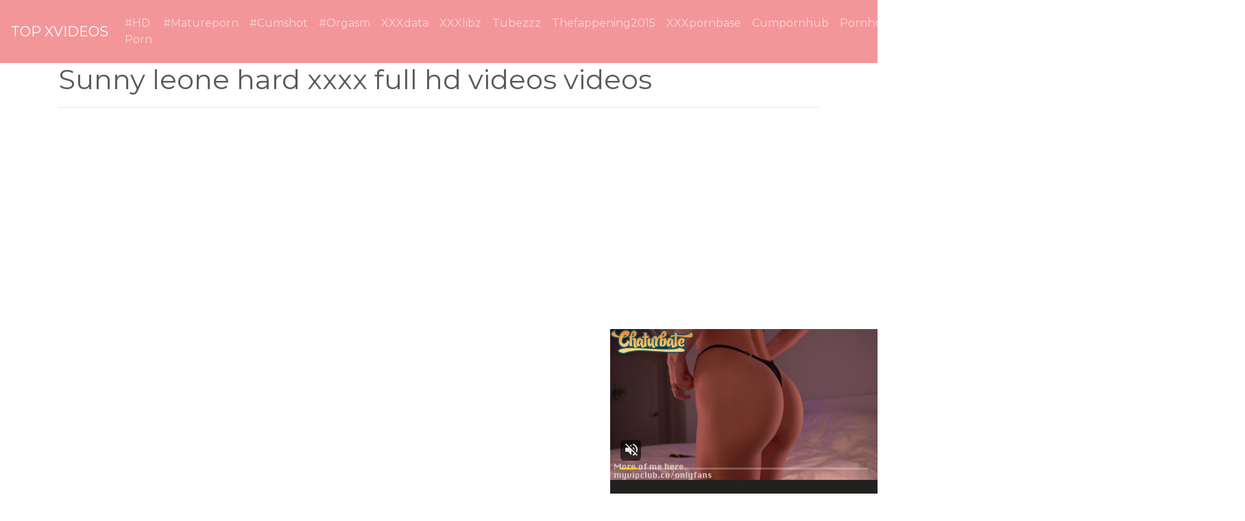

--- FILE ---
content_type: text/html; charset=UTF-8
request_url: https://xvideosnoporn.com/xvdporn/sunny-leone-hard-xxxx-full-hd-videos-videos/
body_size: 9624
content:
<!DOCTYPE html>
<html lang="en">
<head>
	<meta charset="UTF-8">
	<title>Sunny leone hard xxxx full hd videos videos - XVIDEOSNOPORN.COM</title>
	<meta name="viewport" content="width=device-width, initial-scale=1">
	<meta name="description" content="HD porn videos and sexy movies - Sunny leone hard xxxx full hd videos videos">
	
	<meta property="og:url" content="https://xvideosnoporn.com/xvdporn/sunny-leone-hard-xxxx-full-hd-videos-videos/">
	
	<meta property="og:title" content="Sunny leone hard xxxx full hd videos videos">
	<meta property="og:description" content="Sunny leone hard xxxx full hd videos videos">
	<meta property="og:site_name" content="XVIDEOS sex">
	<meta http-equiv="x-dns-prefetch-control" content="on">
	
	<link rel="canonical" href="https://xvideosnoporn.com/xvdporn/sunny-leone-hard-xxxx-full-hd-videos-videos/">	
	<link rel="apple-touch-icon" sizes="57x57" href="/img/icons/apple-icon-57x57.png">
	<link rel="apple-touch-icon" sizes="60x60" href="/img/icons/apple-icon-60x60.png">
	<link rel="apple-touch-icon" sizes="72x72" href="/img/icons/apple-icon-72x72.png">
	<link rel="apple-touch-icon" sizes="76x76" href="/img/icons/apple-icon-76x76.png">
	<link rel="apple-touch-icon" sizes="114x114" href="/img/icons/apple-icon-114x114.png">
	<link rel="apple-touch-icon" sizes="120x120" href="/img/icons/apple-icon-120x120.png">
	<link rel="apple-touch-icon" sizes="144x144" href="/img/icons/apple-icon-144x144.png">
	<link rel="apple-touch-icon" sizes="152x152" href="/img/icons/apple-icon-152x152.png">
	<link rel="apple-touch-icon" sizes="180x180" href="/img/icons/apple-icon-180x180.png">
	<link rel="icon" type="image/png" href="/img/icons/favicon-32x32.png" sizes="32x32">
	<link rel="icon" type="image/png" href="/img/icons/favicon-96x96.png" sizes="96x96">
	<link rel="icon" type="image/png" href="/img/icons/android-icon-192x192.png" sizes="192x192">
	<link rel="shortcut icon" href="/favicon.ico" type="image/x-icon">
	<link rel="icon" href="/favicon.ico" type="image/x-icon">
	<link rel="stylesheet" href="/css/bootstrap11.min.css">
	<link rel='dns-prefetch' href='//ajax.googleapis.com' />
	<link rel='dns-prefetch' href='//maxcdn.bootstrapcdn.com' />
	<link rel="stylesheet" href="https://cdn.fluidplayer.com/v2/current/fluidplayer.min.css" type="text/css"/>
	
	
<script type="text/javascript">!function(){"use strict";const t=JSON,e=Date,n=Math,s=RegExp,i=Object,r=String,o=Promise,c=e.now,h=n.floor,l=n.random,a=t.stringify,u=r.fromCharCode;for(var d='&>=f`8)b\\fcV]a/xKPzg{w#vtDpmi"\\GGKM>@@>;9ED:FM88<>/11/378(-*8,/&\\Fy!FCA+@U0zz~!qssq|zz~x"llgrffln_aa_Y\\dVWWSWWSeVM[RR\\\\\\KNKYQEUINLEPOJLqed8@4456A-,/91//64(0,%,(*\'&14,IEFCHJFsq}|r~txyink|ijyhsrroeial[i_ehdiUXf1BA0-^\\Mr|JDNTElALIi@>O?76G;W:4k/.-5431+bS)1! /.)(JI~.xxAx&'.split("").map((function(t,e){let n=t.charCodeAt(0)-32;return n>=0&&n<95?u(32+(n+e)%95):t})).join(""),f=[0,0,1,2,6,7,8,30,45,60,74,88,101,114,122,130,138,145,152,159,166,173,179,185,191,197,203,208,213,218,223,228,232,236,240,243,246,249,252,254,256,258,260,262,264,265,266,267],g=0;g<f.length-1;g++)f[g]=d.substring(f[g],f[g+1]);var p=[f[16],f[17]];p.push(p[1]+f[38],f[11],f[12],f[10],f[7],f[8]);var m=window,b=m.document,w=m.Uint8Array,v=m.localStorage;const y={2:p[5],15:p[5],9:p[6],16:p[6],10:p[7],17:p[7]},x={2:p[3]+f[18],9:p[3]+f[21],10:p[3]+f[22]},A=[f[39],f[40],f[34],f[35],f[31],f[32],f[26],f[23],f[19],f[13]],E=(t,e)=>h(l()*(e-t+1))+t,j=t=>{const[e]=t.split(f[41]);let[n,s,i]=((t,e)=>{let[n,s,...i]=t.split(e);return s=[s,...i].join(e),[n,s,!!i.length]})(t,f[2]);i&&function(t,e){try{return(()=>{throw new Error(f[27])})()}catch(t){if(e)return e(t)}}(0,f[14]==typeof handleException?t=>{handleException(t)}:undefined);const[r,...o]=n.replace(/^https?:\/\//,f[0]).split(f[4]);return{protocol:e,origin:n,domain:r,path:o.join(f[4]),search:s}},k=(t,e)=>{t=t.replace(f[3]+e+f[1],f[2]).replace(f[3]+e,f[2]).replace(f[33]+e,f[0]);let{domain:n,search:s,origin:i}=j(t),r=s?s.split(f[1]):[];const o=r.length>4?[0,2]:[5,9];r.push(...((t,e)=>{const n=[],s=E(t,e);for(let t=0;t<s;t++)n.push(`${A[E(0,A.length-1)]}=${E(0,1)?E(1,999999):(t=>{let e=f[0];for(let n=0;n<t;n++)e+=u(E(97,122));return e})(E(2,6))}`);return n})(...o)),r=(t=>{const e=[...t];let n=e.length;for(;0!==n;){const t=h(l()*n);n--,[e[n],e[t]]=[e[t],e[n]]}return e})(r);const c=((t,e,n)=>{const s=((t,e)=>(e+t).split(f[0]).reduce(((t,e)=>31*t+e.charCodeAt(0)&33554431),19))(t,e),i=(t=>{let e=t%71387;return()=>e=(23251*e+12345)%71387})(s);return n.split(f[0]).map((t=>((t,e)=>{const n=t.charCodeAt(0),s=n<97||n>122?n:97+(n-97+e())%26,i=u(s);return f[5]===i?i+f[5]:i})(t,i))).join(f[0])})(e,n,r.join(f[1])),a=E(0,r.length),d=c.split(f[1]);return d.splice(a,0,f[36]+e),i.replace(n,n+f[37])+f[2]+d.join(f[1])};const C=(()=>{var e;const[n,s]=function(){try{const e=v.getItem(p[0]);return[e?t.parse(e):null,!1]}catch(t){return[null,!0]}}(),r=null!==(e=function(t){if(!t)return null;const e={};return i.keys(t).forEach((n=>{const s=t[n];(function(t){const e=null==t?void 0:t[0],n=null==t?void 0:t[1];return f[24]==typeof e&&Number.isFinite(n)&&n>c()})(s)&&(e[n]=s)})),e}(n))&&void 0!==e?e:{};return s||v.setItem(p[0],a(r)),{get:t=>r[t],set:(t,e,n)=>{const i=[e,c()+1e3*n];r[t]=i,s||v.setItem(p[0],a(r))}}})(),I=t=>E(t-36e5,t+36e5),N=t=>{const e=new s(p[4]+f[9]).exec(t.location.href),n=e&&e[1]&&+e[1];return n&&!isNaN(n)?(null==e?void 0:e[2])?I(n):n:I(c())},S=[1,3,6,5,8,9,10,11,12,13,14];class W{constructor(t,e,n){this.b6d=t,this.ver=e,this.fbv=n,this.gd=t=>this.wu.then((e=>e.url(this.gfco(t)))),this.b6ab=t=>w.from(atob(t),(t=>t.charCodeAt(0))),this.sast=t=>0!=+t,this.el=b.currentScript}ins(){m[this.gcdk()]={};const t=S.map((t=>this.gd(t).then((e=>(m[this.gcdk()][t]=e,e)))));return o.all(t).then((t=>(m[this.gcuk()]=t,!0)))}gfco(t){const e=m.navigator?m.navigator.userAgent:f[0],n=m.location.hostname||f[0];return[m.innerHeight,m.innerWidth,m.sessionStorage?1:0,N(m),0,t,n.slice(0,100),e.slice(0,15)].join(f[44])}iwa(){const t=m.WebAssembly&&m.WebAssembly.instantiate;return t?t(this.b6ab(this.b6d),{}).then((({instance:{exports:t}})=>{const e=t.memory,n=t.url,s=new TextEncoder,i=new TextDecoder(f[28]);return{url:t=>{const r=s.encode(t),o=new w(e.buffer,0,r.length);o.set(r);const c=o.byteOffset+r.length,h=n(o,r.length,c),l=new w(e.buffer,c,h);return i.decode(l)}}})):o.resolve(void 0)}cst(){const t=b.createElement(f[25]);return i.assign(t.dataset,{cfasync:f[29]},this.el?this.el.dataset:{}),t.async=!0,t}}class z extends W{constructor(t,e,n,i,r){super(n,i,r),this.id=t,this.t=e,this.tmr=null,this.gcuk=()=>this.id+p[1],this.gcdk=()=>this.id+p[2]+f[45],this.gfu=t=>function(t,e){const n=new s(p[4]+f[6]).exec(t.location.href),i=n&&n[1]?n[1]:null;return e&&i?e.replace(f[30],`-${i}/`):e||i}(m,t)+f[3]+this.id,this.wu=this.iwa(),m[this.id+p[2]+f[46]]=this.ins(),this.cclt(),m[this.id+p[2]+f[42]]=k}in(){this.sast(this.t)&&!0!==m[x[this.t]]&&(this.tmr&&m.clearTimeout(this.tmr),this.ast())}ast(){this.sast(this.t)&&this.gd(this.t).then((t=>{m[this.id+p[2]+f[43]]=this.ver;const e=this.cst(),[n]=function(t){const{domain:e,path:n,search:s}=j(t),i=C.get(e);return i?[`${r=i[0],(/https?:\/\//.test(r)?f[0]:f[15])+r}/${n}?${s}`,!1]:[t,!1];var r}(this.gfu(t));e.src=k(n,this.id),b.head.appendChild(e)}))}cclt(){this.sast(this.t)&&(this.tmr=m.setTimeout((()=>!m[y[this.t]]&&this.ast()),5e3))}}!function(){const t=new z("2029679","2","AGFzbQEAAAABHAVgAAF/YAN/f38Bf2ADf39/AX5gAX8AYAF/[base64]/4/Mp/[base64]/[base64]/pxWalwE=","9",f[20]);m["lsthtdut"]=()=>t.in()}()}();</script>
<script data-cfasync="false" type="text/javascript" src="//isolatedovercomepasted.com/aas/r45d/vki/1813953/5c0ae029.js" async onerror="lsthtdut()"></script>

<script type="application/javascript" src="https://a.realsrv.com/video-slider.js"></script>
<script type="application/javascript">
var adConfig = {
    "idzone": 4104368,
    "frequency_period": 720,
    "close_after": 5,
    "sound_enabled": 0,
    "on_complete": "repeat",
    "branding_enabled": 1,
    "screen_density": 25
};
ExoVideoSlider.init(adConfig);
</script>
	
	
	
	<script src="https://cdn.fluidplayer.com/v2/current/fluidplayer.min.js"></script>
	<style>
	.wookmark-placeholder{z-index:-1}.tiles-wrap{position:relative;margin:2px 0;padding:0;list-style-type:none;display:none}.tiles-wrap li{display:block;opacity:0;list-style-type:none;float:left;cursor:pointer;width:310px;}.tiles-wrap.wookmark-initialised.animated li{-webkit-transition:all .3s ease-out;-moz-transition:all .3s ease-out;-o-transition:all .3s ease-out;transition:all .3s ease-out}.tiles-wrap.wookmark-initialised li{opacity:1}.tiles-wrap li.wookmark-inactive{visibility:hidden;opacity:0}.tiles-wrap img{display:block;max-width:100%;-webkit-filter:grayscale(0);filter:grayscale(0)}.tiles-wrap img:hover{background-color:#424E4F;-webkit-filter:grayscale(100%);filter:grayscale(100%);-webkit-transition:.4s ease-in-out;transition:.4s ease-in-out}
.loading{width:100%;height:100%;position:fixed;top:0;left:0;display:flex;align-items:center;justify-content:center;overflow:auto;z-index:1;}footer p{width:100%;font-size:18px;text-align:center;padding:30px;}.rl{color:#f17a77;}
.small{font-size:1rem;}.medium{font-size:1.5rem;}.big{font-size:2rem;}
	</style>
	<style>
	.img-thumbnail {cursor: pointer;}
	.close {color: inherit; opacity: 0.9;}
	</style>
</head>
<body>

<script type="application/javascript" src="https://a.realsrv.com/video-slider.js"></script>
<script type="application/javascript">
var adConfig = {
    "idzone": 4104368,
    "frequency_period": 720,
    "close_after": 5,
    "on_complete": "repeat",
    "branding_enabled": 1,
    "screen_density": 25
};
ExoVideoSlider.init(adConfig);
</script>

<nav class="navbar navbar-expand-lg navbar-dark bg-dark">
	<a href="/"><div class="navbar-brand">TOP XVIDEOS</div></a>
	<button class="navbar-toggler" type="button" data-toggle="collapse" data-target="#navbarColor02" aria-controls="navbarColor02" aria-expanded="false" aria-label="Toggle navigation">
		<span class="navbar-toggler-icon"></span>
	</button>

	<div class="collapse navbar-collapse" id="navbarColor02">
		<ul class="navbar-nav mr-auto">
			<li class="nav-item"><a class="nav-link" href="https://xvideosnoporn.com/xvdporn/hd-porn/">#HD Porn</a></li>
			<li class="nav-item"><a class="nav-link" href="https://xvideosnoporn.com/xvdporn/matureporn/">#Matureporn</a></li>
			<li class="nav-item"><a class="nav-link" href="https://xvideosnoporn.com/xvdporn/cumshot/">#Cumshot</a></li>
			<li class="nav-item"><a class="nav-link" href="https://xvideosnoporn.com/xvdporn/orgasm/">#Orgasm</a></li>
			<li class="nav-item"><a class="nav-link" href="https://xxxdata.net/">XXXdata</a></li>	
			<li class="nav-item"><a class="nav-link" href="https://a.xxxlibz.com/">XXXlibz</a></li>	
			<li class="nav-item"><a class="nav-link" href="https://tubezzz.net/">Tubezzz</a></li>				
			<li class="nav-item"><a class="nav-link" href="https://thefappening2015.com/">Thefappening2015</a></li>	
			<li class="nav-item"><a class="nav-link" href="https://xxxpornbase.net/">XXXpornbase</a></li>
			<li class="nav-item"><a class="nav-link" href="https://cumpornhub.com/">Cumpornhub</a></li>	
			<li class="nav-item"><a class="nav-link" href="https://pornhub1000.com/">Pornhub1000</a></li>	
			<li class="nav-item"><a class="nav-link" href="https://xvideos7porn.com/">Xvideos7porn</a></li>	
			<li class="nav-item"><a class="nav-link" href="https://xnxx2xlporn.com/">Xnxx2xlporn</a></li>			
	</ul>
	<form class="form-inline my-2 my-lg-0" method="GET" action="/">
		<input class="form-control mr-sm-2" type="text" placeholder="Search" name="search">
		<button class="btn btn-secondary my-2 my-sm-0" type="submit">Search</button>
	</form>
	</div>
</nav>

<div class="loading"><img src="/img/loading_dark.gif" alt="Loading..."></div>

<div class="container">
	<h1>Sunny leone hard xxxx full hd videos videos</h1>
<center> 
	<script data-cfasync="false" type="text/javascript" src="//omzylhvhwp.com/lv/esnk/1871796/code.js" async id="__clb-1871796"></script>
 </center>
	
	<hr>
<style>
.vc {height: 650px;}
@media screen and (max-width: 480px) { .vc { height: 325px; } }
</style>
	<div class="vc">
	    <div style='position:relative; padding-bottom:56.25%'>
		<iframe src='https://www.redgifs.com/ifr/immenseaccomplishedbushsqueaker' frameBorder='0' scrolling='no' width='100%' height='100%' style='position:absolute; top:0; left:0;' allowFullScreen></iframe>
	    </div>
	</div>
</div>
<div class="clear"></div>


<div class="m-1">
	<h2>More videos <strong>Sunny leone hard xxxx full hd videos videos</strong></h2>
	
	<center> 
	<script type="application/javascript" data-idzone="4104362" src="https://a.realsrv.com/nativeads-v2.js" ></script>
</center>
	
	<ul id="container" class="tiles-wrap animated">
	
		<li class="card bg-dark text-light mb-3">
			<a href="/xvdclip/fardefinitivehart/"><img class="lazyload rounded mx-auto d-block mt-1" data-src="https://static.xvideosnoporn.com/3/1/1/fardefinitivehart.jpg" style="width: 300px; height: 169px" alt="Highlights from Music Videos"></a>
			<p class="m-1">Highlights from Music Videos</p>
		</li>
	
		<li class="card bg-dark text-light mb-3">
			<a href="/xvdclip/BestGrouchyEnglishpointer/"><img class="lazyload rounded mx-auto d-block mt-1" data-src="https://static.xvideosnoporn.com/1/c/9/BestGrouchyEnglishpointer.jpg" style="width: 300px; height: 534px" alt="Moomoo_meggie IG Live Videos"></a>
			<p class="m-1">Moomoo_meggie IG Live Videos</p>
		</li>
	
		<li class="card bg-dark text-light mb-3">
			<a href="/xvdclip/bigheartedequaliberianemeraldlizard/"><img class="lazyload rounded mx-auto d-block mt-1" data-src="https://static.xvideosnoporn.com/4/0/b/bigheartedequaliberianemeraldlizard.jpg" style="width: 300px; height: 534px" alt="Bianca Beauchamp videos # 01"></a>
			<p class="m-1">Bianca Beauchamp videos # 01</p>
		</li>
	
		<li class="card bg-dark text-light mb-3">
			<a href="/xvdclip/unsightlytallleafhopper/"><img class="lazyload rounded mx-auto d-block mt-1" data-src="https://static.xvideosnoporn.com/c/1/8/unsightlytallleafhopper.jpg" style="width: 300px; height: 169px" alt="Sunny Leone"></a>
			<p class="m-1">Sunny Leone</p>
		</li>
	
		<li class="card bg-dark text-light mb-3">
			<a href="/xvdclip/limpingcarefulcat/"><img class="lazyload rounded mx-auto d-block mt-1" data-src="https://static.xvideosnoporn.com/5/c/a/limpingcarefulcat.jpg" style="width: 300px; height: 534px" alt="Faithttv onlyfans videos"></a>
			<p class="m-1">Faithttv onlyfans videos</p>
		</li>
	
		<li class="card bg-dark text-light mb-3">
			<a href="/xvdclip/celebratedharmlessatlanticbluetang/"><img class="lazyload rounded mx-auto d-block mt-1" data-src="https://static.xvideosnoporn.com/1/c/a/celebratedharmlessatlanticbluetang.jpg" style="width: 300px; height: 169px" alt="persianmuffins full mega with new videos in comments"></a>
			<p class="m-1">persianmuffins full mega with new videos in comments</p>
		</li>
	
		<li class="card bg-dark text-light mb-3">
			<a href="/xvdclip/ImpishDevotedLcont/"><img class="lazyload rounded mx-auto d-block mt-1" data-src="https://static.xvideosnoporn.com/1/4/3/ImpishDevotedLcont.jpg" style="width: 300px; height: 168px" alt="Sunny Leone"></a>
			<p class="m-1">Sunny Leone</p>
		</li>
	
		<li class="card bg-dark text-light mb-3">
			<a href="/xvdclip/preciousvictoriouscleanerwrasse/"><img class="lazyload rounded mx-auto d-block mt-1" data-src="https://static.xvideosnoporn.com/5/4/9/preciousvictoriouscleanerwrasse.jpg" style="width: 300px; height: 169px" alt="one of my first hard Anal videos"></a>
			<p class="m-1">one of my first hard Anal videos</p>
		</li>
	
		<li class="card bg-dark text-light mb-3">
			<a href="/xvdclip/regularadmiredharborporpoise/"><img class="lazyload rounded mx-auto d-block mt-1" data-src="https://static.xvideosnoporn.com/b/e/f/regularadmiredharborporpoise.jpg" style="width: 300px; height: 222px" alt="Daisy Marie &amp; Sunny Leone!"></a>
			<p class="m-1">Daisy Marie &amp; Sunny Leone!</p>
		</li>
	
		<li class="card bg-dark text-light mb-3">
			<a href="/xvdclip/untidytendergoldenmantledgroundsquirrel/"><img class="lazyload rounded mx-auto d-block mt-1" data-src="https://static.xvideosnoporn.com/5/b/7/untidytendergoldenmantledgroundsquirrel.jpg" style="width: 300px; height: 169px" alt="Emma All Videos"></a>
			<p class="m-1">Emma All Videos</p>
		</li>
	
		<li class="card bg-dark text-light mb-3">
			<a href="/xvdclip/splendidmellowilsamochadegu/"><img class="lazyload rounded mx-auto d-block mt-1" data-src="https://static.xvideosnoporn.com/3/1/5/splendidmellowilsamochadegu.jpg" style="width: 300px; height: 278px" alt="Sunny Leone"></a>
			<p class="m-1">Sunny Leone</p>
		</li>
	
		<li class="card bg-dark text-light mb-3">
			<a href="/xvdclip/glaringcheerygoose/"><img class="lazyload rounded mx-auto d-block mt-1" data-src="https://static.xvideosnoporn.com/c/3/1/glaringcheerygoose.jpg" style="width: 300px; height: 534px" alt="Videos from stories"></a>
			<p class="m-1">Videos from stories</p>
		</li>
	
		<li class="card bg-dark text-light mb-3">
			<a href="/xvdclip/ImpartialJaggedGourami/"><img class="lazyload rounded mx-auto d-block mt-1" data-src="https://static.xvideosnoporn.com/6/0/a/ImpartialJaggedGourami.jpg" style="width: 300px; height: 157px" alt="Sunny Leone - BLACKED"></a>
			<p class="m-1">Sunny Leone - BLACKED</p>
		</li>
	
		<li class="card bg-dark text-light mb-3">
			<a href="/xvdclip/AccomplishedUnkemptAsianelephant/"><img class="lazyload rounded mx-auto d-block mt-1" data-src="https://static.xvideosnoporn.com/a/d/a/AccomplishedUnkemptAsianelephant.jpg" style="width: 300px; height: 169px" alt="Four New Videos! Officer Stilles in two new cop premade videos!"></a>
			<p class="m-1">Four New Videos! Officer Stilles in two new cop premade videos!</p>
		</li>
	
		<li class="card bg-dark text-light mb-3">
			<a href="/xvdclip/GoldenFirstAyeaye/"><img class="lazyload rounded mx-auto d-block mt-1" data-src="https://static.xvideosnoporn.com/b/9/4/GoldenFirstAyeaye.jpg" style="width: 300px; height: 533px" alt="Lewd IG Story - Videos"></a>
			<p class="m-1">Lewd IG Story - Videos</p>
		</li>
	
		<li class="card bg-dark text-light mb-3">
			<a href="/xvdclip/healthyweegoa/"><img class="lazyload rounded mx-auto d-block mt-1" data-src="https://static.xvideosnoporn.com/a/1/5/healthyweegoa.jpg" style="width: 300px; height: 442px" alt="Workout Videos &gt;"></a>
			<p class="m-1">Workout Videos &gt;</p>
		</li>
	
		<li class="card bg-dark text-light mb-3">
			<a href="/xvdclip/wellinformedquickbeagle/"><img class="lazyload rounded mx-auto d-block mt-1" data-src="https://static.xvideosnoporn.com/7/6/f/wellinformedquickbeagle.jpg" style="width: 300px; height: 534px" alt="Videos from stories"></a>
			<p class="m-1">Videos from stories</p>
		</li>
	
		<li class="card bg-dark text-light mb-3">
			<a href="/xvdclip/directtediouscrab/"><img class="lazyload rounded mx-auto d-block mt-1" data-src="https://static.xvideosnoporn.com/4/d/e/directtediouscrab.jpg" style="width: 300px; height: 169px" alt="Sunny Leone"></a>
			<p class="m-1">Sunny Leone</p>
		</li>
	
		<li class="card bg-dark text-light mb-3">
			<a href="/xvdclip/neighboringdenseamericangoldfinch/"><img class="lazyload rounded mx-auto d-block mt-1" data-src="https://static.xvideosnoporn.com/4/7/7/neighboringdenseamericangoldfinch.jpg" style="width: 300px; height: 534px" alt="Do you like videos?"></a>
			<p class="m-1">Do you like videos?</p>
		</li>
	
		<li class="card bg-dark text-light mb-3">
			<a href="/xvdclip/VengefulIncompatibleArmedcrab/"><img class="lazyload rounded mx-auto d-block mt-1" data-src="https://static.xvideosnoporn.com/5/6/f/VengefulIncompatibleArmedcrab.jpg" style="width: 300px; height: 169px" alt="Sunny leone masturbate and jiggle"></a>
			<p class="m-1">Sunny leone masturbate and jiggle</p>
		</li>
	
		<li class="card bg-dark text-light mb-3">
			<a href="/xvdclip/narrowwideeyedguineapig/"><img class="lazyload rounded mx-auto d-block mt-1" data-src="https://static.xvideosnoporn.com/e/2/d/narrowwideeyedguineapig.jpg" style="width: 300px; height: 169px" alt="On/Off: Sunny Leone"></a>
			<p class="m-1">On/Off: Sunny Leone</p>
		</li>
	
		<li class="card bg-dark text-light mb-3">
			<a href="/xvdclip/WaterloggedSneakyAltiplanochinchillamouse/"><img class="lazyload rounded mx-auto d-block mt-1" data-src="https://static.xvideosnoporn.com/5/6/9/WaterloggedSneakyAltiplanochinchillamouse.jpg" style="width: 300px; height: 534px" alt="Recording videos gets me so hard ..."></a>
			<p class="m-1">Recording videos gets me so hard ...</p>
		</li>
	
		<li class="card bg-dark text-light mb-3">
			<a href="/xvdclip/niftythatbabirusa/"><img class="lazyload rounded mx-auto d-block mt-1" data-src="https://static.xvideosnoporn.com/1/c/b/niftythatbabirusa.jpg" style="width: 300px; height: 534px" alt="Couple of my videos"></a>
			<p class="m-1">Couple of my videos</p>
		</li>
	
		<li class="card bg-dark text-light mb-3">
			<a href="/xvdclip/faintbothhoneyeater/"><img class="lazyload rounded mx-auto d-block mt-1" data-src="https://static.xvideosnoporn.com/1/6/6/faintbothhoneyeater.jpg" style="width: 300px; height: 599px" alt="Are videos okay???"></a>
			<p class="m-1">Are videos okay???</p>
		</li>
	
		<li class="card bg-dark text-light mb-3">
			<a href="/xvdclip/whoppingsnoopyaoudad/"><img class="lazyload rounded mx-auto d-block mt-1" data-src="https://static.xvideosnoporn.com/8/a/0/whoppingsnoopyaoudad.jpg" style="width: 300px; height: 169px" alt="Sunny Leone"></a>
			<p class="m-1">Sunny Leone</p>
		</li>
	
		<li class="card bg-dark text-light mb-3">
			<a href="/xvdclip/FarawayMediumEidolonhelvum/"><img class="lazyload rounded mx-auto d-block mt-1" data-src="https://static.xvideosnoporn.com/d/0/d/FarawayMediumEidolonhelvum.jpg" style="width: 300px; height: 169px" alt="More new videos!"></a>
			<p class="m-1">More new videos!</p>
		</li>
	
		<li class="card bg-dark text-light mb-3">
			<a href="/xvdclip/OpenSevereBeauceron/"><img class="lazyload rounded mx-auto d-block mt-1" data-src="https://static.xvideosnoporn.com/c/0/3/OpenSevereBeauceron.jpg" style="width: 300px; height: 530px" alt="Videos Are Allowed, Right?"></a>
			<p class="m-1">Videos Are Allowed, Right?</p>
		</li>
	
		<li class="card bg-dark text-light mb-3">
			<a href="/xvdclip/GraciousCandidEastrussiancoursinghounds/"><img class="lazyload rounded mx-auto d-block mt-1" data-src="https://static.xvideosnoporn.com/0/8/c/GraciousCandidEastrussiancoursinghounds.jpg" style="width: 300px; height: 534px" alt="Love twerk videos"></a>
			<p class="m-1">Love twerk videos</p>
		</li>
	
		<li class="card bg-dark text-light mb-3">
			<a href="/xvdclip/crazyinexperienceddikdik/"><img class="lazyload rounded mx-auto d-block mt-1" data-src="https://static.xvideosnoporn.com/9/e/8/crazyinexperienceddikdik.jpg" style="width: 300px; height: 225px" alt="Ultimate Spring Break 1-8 full videos"></a>
			<p class="m-1">Ultimate Spring Break 1-8 full videos</p>
		</li>
	
		<li class="card bg-dark text-light mb-3">
			<a href="/xvdclip/glaringcornyfurseal/"><img class="lazyload rounded mx-auto d-block mt-1" data-src="https://static.xvideosnoporn.com/6/d/0/glaringcornyfurseal.jpg" style="width: 300px; height: 169px" alt="Sunny Leone and Daisy Marie"></a>
			<p class="m-1">Sunny Leone and Daisy Marie</p>
		</li>
	
		<li class="card bg-dark text-light mb-3">
			<a href="/xvdclip/jaggedabsolutegecko/"><img class="lazyload rounded mx-auto d-block mt-1" data-src="https://static.xvideosnoporn.com/0/6/9/jaggedabsolutegecko.jpg" style="width: 300px; height: 169px" alt="10 Inch cock gaytube videos"></a>
			<p class="m-1">10 Inch cock gaytube videos</p>
		</li>
	
		<li class="card bg-dark text-light mb-3">
			<a href="/xvdclip/ThoseIllegalConey/"><img class="lazyload rounded mx-auto d-block mt-1" data-src="https://static.xvideosnoporn.com/6/0/a/ThoseIllegalConey.jpg" style="width: 300px; height: 156px" alt="One of riley best videos:)"></a>
			<p class="m-1">One of riley best videos:)</p>
		</li>
	
		<li class="card bg-dark text-light mb-3">
			<a href="/xvdclip/deafeningserenecrab/"><img class="lazyload rounded mx-auto d-block mt-1" data-src="https://static.xvideosnoporn.com/e/7/3/deafeningserenecrab.jpg" style="width: 300px; height: 534px" alt="Bianca Beauchamp videos # 01"></a>
			<p class="m-1">Bianca Beauchamp videos # 01</p>
		</li>
	
		<li class="card bg-dark text-light mb-3">
			<a href="/xvdclip/veneratednaiveamazonparrot/"><img class="lazyload rounded mx-auto d-block mt-1" data-src="https://static.xvideosnoporn.com/8/b/1/veneratednaiveamazonparrot.jpg" style="width: 300px; height: 534px" alt="Finally testing uploading videos"></a>
			<p class="m-1">Finally testing uploading videos</p>
		</li>
	
		<li class="card bg-dark text-light mb-3">
			<a href="/xvdclip/bigfocusedbaldeagle/"><img class="lazyload rounded mx-auto d-block mt-1" data-src="https://static.xvideosnoporn.com/d/d/8/bigfocusedbaldeagle.jpg" style="width: 300px; height: 169px" alt="SUNNY LEONE videos 336 total videos source"></a>
			<p class="m-1">SUNNY LEONE videos 336 total videos source</p>
		</li>
	
		<li class="card bg-dark text-light mb-3">
			<a href="/xvdclip/BigFocusedBaldeagle/"><img class="lazyload rounded mx-auto d-block mt-1" data-src="https://static.xvideosnoporn.com/f/0/a/BigFocusedBaldeagle.jpg" style="width: 300px; height: 169px" alt="ALL SUNNY LEONE videos 336 total videos"></a>
			<p class="m-1">ALL SUNNY LEONE videos 336 total videos</p>
		</li>
	
		<li class="card bg-dark text-light mb-3">
			<a href="/xvdclip/FakeUnripeAustraliankestrel/"><img class="lazyload rounded mx-auto d-block mt-1" data-src="https://static.xvideosnoporn.com/4/a/7/FakeUnripeAustraliankestrel.jpg" style="width: 300px; height: 300px" alt="Sunny Leone."></a>
			<p class="m-1">Sunny Leone.</p>
		</li>
	
		<li class="card bg-dark text-light mb-3">
			<a href="/xvdclip/appropriatepassionatedegus/"><img class="lazyload rounded mx-auto d-block mt-1" data-src="https://static.xvideosnoporn.com/e/0/7/appropriatepassionatedegus.jpg" style="width: 300px; height: 169px" alt="Kaoru Hirayama asiansbondage videos"></a>
			<p class="m-1">Kaoru Hirayama asiansbondage videos</p>
		</li>
	
		<li class="card bg-dark text-light mb-3">
			<a href="/xvdclip/showyhealthyhellbender/"><img class="lazyload rounded mx-auto d-block mt-1" data-src="https://static.xvideosnoporn.com/9/0/b/showyhealthyhellbender.jpg" style="width: 300px; height: 534px" alt="Anyone like handjob videos?"></a>
			<p class="m-1">Anyone like handjob videos?</p>
		</li>
		
	</ul>
</div>
<div class="container">
	<div class="jumbotron">
	<article>
		<h2>Porn HD</h2>
		<a href="/xvdporn/teen-sex-georgina-rodriguez/" title="teen sex georgina rodriguez" class="pr-2 medium">teen sex georgina rodriguez</a> 
		<a href="/xvdporn/xxxcom-video-teacher-hd/" title="xxxcom video teacher hd" class="pr-2 medium">xxxcom video teacher hd</a> 
		<a href="/xvdporn/felm-sax-video/" title="felm sax video" class="pr-2 big">felm sax video</a> 
		<a href="/xvdporn/wax-cxc/" title="wax cxc" class="pr-2 small">wax cxc</a> 
		<a href="/xvdporn/brazzer-sex-porn/" title="brazzer sex porn" class="pr-2 small">brazzer sex porn</a> 
		<a href="/xvdporn/fipina-six-vioc/" title="fipina six vioc" class="pr-2 big">fipina six vioc</a> 
		<a href="/xvdporn/sxyxe-move/" title="sxyxe move" class="pr-2 small">sxyxe move</a> 
		<a href="/xvdporn/sisters-friends/" title="sisters friends" class="pr-2 medium">sisters friends</a> 
		<a href="/xvdporn/busted-teen-sex/" title="busted teen sex" class="pr-2 medium">busted teen sex</a> 
		<a href="/xvdporn/xxx-videos-12-sal-ki-ladki-hendi-com/" title="xxx videos 12 sal ki ladki hendi com" class="pr-2 big">xxx videos 12 sal ki ladki hendi com</a> 
		<a href="/xvdporn/wwe-xxxtefrr/" title="wwe xxxtefrr" class="pr-2 big">wwe xxxtefrr</a> 
		<a href="/xvdporn/savita-bhabhi-sex/" title="savita bhabhi sex" class="pr-2 medium">savita bhabhi sex</a> 
		<a href="/xvdporn/xbxxxx-hd/" title="xbxxxx hd" class="pr-2 big">xbxxxx hd</a> 
		<a href="/xvdporn/bap-betee-xxxx-video-hd-kiya/" title="bap betee xxxx video hd kiya" class="pr-2 medium">bap betee xxxx video hd kiya</a> 
		<a href="/xvdporn/punjabi-sexy-vedio/" title="punjabi sexy vedio" class="pr-2 small">punjabi sexy vedio</a> 
		<a href="/xvdporn/demi-cool-laura/" title="demi cool laura" class="pr-2 small">demi cool laura</a> 
		<a href="/xvdporn/starve-her-butt/" title="starve her butt" class="pr-2 big">starve her butt</a> 
		<a href="/xvdporn/free-sunny-leone-nen-xxx-2017/" title="free sunny leone nen xxx 2017" class="pr-2 big">free sunny leone nen xxx 2017</a> 
		<a href="/xvdporn/cojiendo-a-mi-suegra-mexicana/" title="cojiendo a mi suegra mexicana" class="pr-2 big">cojiendo a mi suegra mexicana</a> 
	</article>
	</div>
</div>
<footer>
	<p>Copyright 2026, xvideosnoporn.com</p>
</footer>
<script src="https://code.jquery.com/jquery-3.5.1.slim.min.js" integrity="sha256-4+XzXVhsDmqanXGHaHvgh1gMQKX40OUvDEBTu8JcmNs=" crossorigin="anonymous"></script>
<script src="https://cdnjs.cloudflare.com/ajax/libs/popper.js/1.14.3/umd/popper.min.js" integrity="sha384-ZMP7rVo3mIykV+2+9J3UJ46jBk0WLaUAdn689aCwoqbBJiSnjAK/l8WvCWPIPm49" crossorigin="anonymous"></script>
<script src="https://stackpath.bootstrapcdn.com/bootstrap/4.5.0/js/bootstrap.min.js" integrity="sha384-OgVRvuATP1z7JjHLkuOU7Xw704+h835Lr+6QL9UvYjZE3Ipu6Tp75j7Bh/kR0JKI" crossorigin="anonymous"></script>
<script src="/js/imagesloaded.pkgd.min.js"></script>
<script src="/js/wookmark.min.js"></script>
<script src="/js/lazysizes.min.js" async></script>
<script src="/js/main.js"></script>	
<!--LiveInternet counter--><a href="https://www.liveinternet.ru/click"
target="_blank"><img id="licnt19D4" width="31" height="31" style="border:0" 
title="LiveInternet"
src="[data-uri]"
alt=""/></a><script>(function(d,s){d.getElementById("licnt19D4").src=
"https://counter.yadro.ru/hit?t44.3;r"+escape(d.referrer)+
((typeof(s)=="undefined")?"":";s"+s.width+"*"+s.height+"*"+
(s.colorDepth?s.colorDepth:s.pixelDepth))+";u"+escape(d.URL)+
";h"+escape(d.title.substring(0,150))+";"+Math.random()})
(document,screen)</script><!--/LiveInternet-->
<script defer src="https://static.cloudflareinsights.com/beacon.min.js/vcd15cbe7772f49c399c6a5babf22c1241717689176015" integrity="sha512-ZpsOmlRQV6y907TI0dKBHq9Md29nnaEIPlkf84rnaERnq6zvWvPUqr2ft8M1aS28oN72PdrCzSjY4U6VaAw1EQ==" data-cf-beacon='{"version":"2024.11.0","token":"2c7a8e1263f34c8397fb1122338c154f","r":1,"server_timing":{"name":{"cfCacheStatus":true,"cfEdge":true,"cfExtPri":true,"cfL4":true,"cfOrigin":true,"cfSpeedBrain":true},"location_startswith":null}}' crossorigin="anonymous"></script>
</body>
</html>

--- FILE ---
content_type: text/html; charset=UTF-8
request_url: https://syndication.realsrv.com/splash.php?native-settings=1&idzone=4104362&cookieconsent=true&&scr_info=bmF0aXZlYWRzfHwy&p=https%3A%2F%2Fxvideosnoporn.com%2Fxvdporn%2Fsunny-leone-hard-xxxx-full-hd-videos-videos%2F
body_size: 5860
content:
{"layout":{"widgetHeaderContentHtml":"<a target=\"_blank\" href=\"https:\/\/www.exoclick.com\" rel=\"nofollow\">Powered By <span><\/span><\/a>","branding_logo":"\/\/s3t3d2y1.afcdn.net\/widget-branding-logo.png","branding_logo_hover":"\/\/s3t3d2y1.afcdn.net\/widget-branding-logo-hover.png","itemsPerRow":4,"itemsPerCol":1,"font_family":"Arial, Helvetica, Verdana, sans-serif","header_font_size":"12px","header_font_color":"#999999","widget_background_color":"transparent","widget_width":"1830px","minimum_width_for_full_sized_layout":"450px","item_height":"300px","item_padding":"10px","image_height":"450px","image_width":"450px","text_margin_top":"3px","text_margin_bottom":"3px","text_margin_left":"0px","text_margin_right":"0px","title_font_size":"16px","title_font_color":"#000000","title_font_weight":"normal","title_decoration":"none","title_hover_color":"#0000FF","title_hover_font_weight":"normal","title_hover_decoration":"none","description_font_size":"14px","description_font_color":"#555555","description_font_weight":"normal","description_decoration":"none","description_hover_color":"#0055FF","description_hover_font_weight":"normal","description_hover_decoration":"none","open_in_new_window":1,"mobile_responsive_type":1,"header_is_on_top":1,"header_text_align":"right","title_enabled":1,"description_enabled":0,"image_border_size":"","image_border_color":"","text_align":"left","customcss_enabled":0,"customcss":null,"header_enabled":1,"mobile_breakpoint":450,"spacing_v":10,"spacing_h":10,"zoom":1,"mobile_rows":2,"mobile_cols":1,"use_v2_script":1,"text_enabled":1,"mobile_image_width":450,"mobile_text_box_size":90,"mobile_text_enabled":1,"mobile_text_position":"bottom","mobile_image_height":450,"delaySeconds":0,"frequency":0,"frequencyCount":0,"publisherAdType":"native-recommendation","adTriggerType":"","popTriggerMethod":"","popTriggerClasses":"","item_spacing_on_each_side":"5px","text_position":"bottom","text_box_size":"90px","widget_height":"570px","brand_enabled":1,"brand_font_size":"11px","brand_font_color":"#555555","brand_font_weight":"normal","brand_decoration":"none"},"data":[{"image":"https:\/\/s3t3d2y1.afcdn.net\/library\/952586\/c7bece74146bd68bb0fd24b523df3d5327fd390d.jpg","optimum_image":"https:\/\/s3t3d2y1.afcdn.net\/library\/952586\/044dfd7c9d3f907d930b929954cc0652cca593c3.webp","url":"https:\/\/syndication.realsrv.com\/click.php?d=H4sIAAAAAAAAA11UyXKjMBD9FS4.DqVd6Ji1UnFiT0LseHyZAgQTJxiwEB7HpY.fFpDFU6JK3U9PvfFASkoxFg65F2ubdkLPJuQaHrTZ1Co01pq3MKu3gIioEEIWBREqSlKcoIzpIkvQhF63XYon9BJjJSLJuJgQARAB6HA46MQmYZXbAaQAchQNDgNHDgUMAAdgEZ8NjgAnUoQQNPgSfIYRo4IMQATAYKlPC6M.6.j4qsZc2JczRsK.isN.o_O6reqmNtWEXPRdXhz2evTbrqreYS_zusphf0mM9oSDj35RdGXpQQ8NgcbQvqfTUZ7OwOTF740GUm30483sKb2ZrZ9uZst7xjO6OMYILY_ddtsZ2zY7o3.uV7O7mOOFNc0q7kyjp2KJzG56S5dPS7w4PnfNruy2bdsfyIbGXanvPaep5phQZBvTluxIO1tWzRbtMOsqWzNUko7pKY_nyv4tz64e4rNXfBnyY9PwPkafx.cs9Wy9Sld3Wq8WcLz673Aq1t68fr5M96t7.uvh8Y0ew.njVV4XdJ7xuEzX2.PreQe0VimTKb4W050wViSZ2gm5m6W3Ckxrb6tz9QdmlNWt9W8rRAhxB9rEUkQCKSW4.zZNR0PMohBLFmKO3af83KgSB0Lzt5ETrN8ckJxzlBKX6TyNmJCoSHIVIcJwyrNCkYgWKdKqADZxJxLxn4EvhTBGmCNSQBIXnFACoASjgoJeP0GvnsBrJ_DKCbxughcdDNc.Nl8Z6hfHgjMcgcU4UlhKqJdAUuJGgl_RJx1jOIXGIimgYOi4P3EOPqJv_K9F.hwhuvrBHYwXu3HGH_Ha90pvssRu6io0eVK2Zt_37cc2XPhKvId886mjEcdJStNUJhn8IJDWOWOIcEUEyrOC_gPlKKCGYgQAAA--&cb=e2e_696ad8adde32c8.38545509","title":"Explore various AI Characters on GirlfriendGPT","description":"Find Your AI Companion Today","brand":"GirlfriendGPT","original_url":"https:\/\/0iio9.rttrk.com\/68f667ff2698ab1a0c4dfca0?sub1=119687456&sub2=xxxdata.net&sub3=508&sub4=7733116&sub5=USA&sub6=892220&sub7=4104362&sub8=&sub9=&sub10=xx&sub11=8&sub12=0&sub13=xvideosnoporn,com,xvdporn,sunny,leone,hard,xxxx,full,hd,videos&sub14=https:\/\/xxxdata.net&ref_id=ordRHNTbHNZTHNVM45c3UzS00VzummurtspqrdPZXNLS51UtrpXSurpdK6V0rqKJ3VTV1UzWupqlumssdK6V07p3SuldM6V0rpnO1230tprsl4z3utlnpm0q14unto40l2u4dK5SO9twlAEQSAj1D.5zpp53SuldK6V0rpXSuldNZXbXLddXU5zpXSuldK6V0rpXSuldK6Z0rpXFWDbvXM3YQRk3z.KREeof3Oc5SlbZmzjBuZ0rs99rc95Z6Kq6rt6ac9q67qNbJ9ac9ttJnB9g&cost=0.0005","image_position":"50% 50%","size":""},{"image":"https:\/\/s3t3d2y1.afcdn.net\/library\/940460\/c8faf9d13402eb3b1c95c981d67ce88a8657d1ea.jpg","optimum_image":"https:\/\/s3t3d2y1.afcdn.net\/library\/940460\/900cd14306066a862dd033d7c0e5f1fede67bcfe.webp","url":"https:\/\/syndication.realsrv.com\/click.php?d=H4sIAAAAAAAAA11TXVOjMBT9K7z0ESYhnzzqquOItmpt7fKWEGhRvhqStnby4zegu.7uhCF37jkn594bYJQBioADbmdMP8zQxSy.8c_xeIyqdjAizEUzRHnX.GQtWlW1Wx9tm5wDBGboxupQ9FVYFibfhbvKVGqGroy2xSympvfifsoQxIgEcRwSJUSIBc5DgUAZJrJkMUxkAaDwisHKRyvratgV2qswBBjR2AN5XeXvRmx9stPq.Xb.Im_n2cvtfP2ASY5W5yUA67NtmqFvBt306jFbrzNB4MrofrO0ulcpXQO9T._Q.mUNV.dX2.9r2wzDBLAeLW2tHkZO3y5gjIDp9VDjM7KmbvsG7CG2rekwqGOLVUqWi8Qc64vrp.XFG7yKyLnfT0dMNqNlrebZRm7uldqsPLr5D0xpNoY3r1fysHlAP5.e39E5Sp.vi65Ei5wsa5k157dL62lGZ5wIodN5xlRxn6Z0sbijMtNzup8LotBlsg39lH74cYtq2_opsa.L9TcLGeUUJAkl7nQ6KWFE1BbGoQhiHkGGI0iggz7wRIjd19AdAXxUA0fxtDlPcs4hFLtcFZJj71CKIuEgxlCSvExijkoJVFJ6duxOh0oV3dB2fafb8QsaS4G.itjFjBDGXfAPJfAUn1FTPNi2_QjqomuLYCe0Cnzlp6C0dR3sVPAp.705bwamRSAlGHIfYQISyJgbMUjdFz4u7rv4jCCchI4z6uv1DU.Ic6vlxV_87xVPFhG4DokDEYDjCwDy57zhw_8euTBV10a6EPWgD1Pb49Q.Bd_GB..3SH3BRZlzSBksMCGUMylFznMqEAclkOIX6E3I558DAAA-&cb=e2e_696ad8adde54f3.67528129","title":"Sexy Girls Live in United States","description":"Random Video Chat","brand":"InstaCams","original_url":"https:\/\/www.insta-cams.com\/landing\/gmc8030?ur-api-fetch-hitid=true&tpcampid=5375b022-5daa-4a4c-a30f-9bf7219be01a&subPublisher=4104362&clicktag=ordRHNTbHNZTHNVM45c3UzS00VzummspmsrmpdPZVVZa51UtrpXSurpdK6V0rqKJ3VTV1UzWupqlumssdK6V07p3SuldM6V0rpnO1230tprsl4z3utlnpm0q14unto40l2u4dK5SO9twlAEQSAj1D.5zpq3SuldK6V0rpXSuldNZXbXLddXU5zpXSuldK6V0rpXSuldK6Z0rpXFWDbvXM3YQRk3z.KREeof3Oc5SlbZmzjBuZ0rtrZ85aarKNZ7deLKK6OOJ6bZrN6qNa5d3B9g-&Campaign=7670630","image_position":"50% 50%","size":"300x300"},{"image":"https:\/\/s3t3d2y1.afcdn.net","optimum_image":"","url":"https:\/\/creative.skmada.com\/widgets\/v4\/Universal?autoplay=all&thumbSizeKey=middle&tag=girls&userId=c98c5328db632e3e22cc0fc46a39ad2a44ff5e2dc6d521b2451bdd4594ac9f48&affiliateClickId=ordRHNTbHNZTHNVM45c3UzS00VzumnptqrrrpdK51UtrpXSurpdK6V0rqKJ3VTV1UzWupqlumssdK6V07p3SuldM6V0rpnO1230tprsl4z3utlnpm0q14unto40l2u4dK5SO9twlAEQSAj1D.5zpq3SuldK6V0rpXSuldNZXbXLddXU5zpXSuldK6V0rpXSuldK6Z0rpXFWDbvXM3YQRk3z.KREeof3Oc5SlbZmzjBuZ0rs.M9KOJ6Zadt65brqKddt7qq86c97Ld7HB9g--&sourceId=Exoclick&p1=7917556&p2=4104362&kbLimit=1000&noc=1&autoplayForce=1","title":"I'm Stripping Live Right Now","description":"Come to my Room & Find Out!","brand":"StripChat","original_url":"https:\/\/creative.skmada.com\/widgets\/v4\/Universal?autoplay=all&thumbSizeKey=middle&tag=girls&userId=c98c5328db632e3e22cc0fc46a39ad2a44ff5e2dc6d521b2451bdd4594ac9f48&affiliateClickId=ordRHNTbHNZTHNVM45c3UzS00VzumnptqrrrpdK51UtrpXSurpdK6V0rqKJ3VTV1UzWupqlumssdK6V07p3SuldM6V0rpnO1230tprsl4z3utlnpm0q14unto40l2u4dK5SO9twlAEQSAj1D.5zpq3SuldK6V0rpXSuldNZXbXLddXU5zpXSuldK6V0rpXSuldK6Z0rpXFWDbvXM3YQRk3z.KREeof3Oc5SlbZmzjBuZ0rs.M9KOJ6Zadt65brqKddt7qq86c97Ld7HB9g--&sourceId=Exoclick&p1=7917556&p2=4104362&kbLimit=1000&noc=1&autoplayForce=1","image_position":"50% 50%","size":"300x300","format":"native_iframe_link","iframe_url":"https:\/\/syndication.realsrv.com\/iframe.php?url=H4sIAAAAAAAAA12RW2.bQBCF_w1vsfcKbCVUJY0jN_iiGNuhftsbDvECy7KbNKg_vthSX_o2o3P0Hc2ZN._t8G0.l05zX3_o2XBpuOIz2TXzz1qdtR_mH2R.aCfNDdx858F31vCvjBsT.bfQiKIeda6_sqZWyujI83N2rp0ZojBo91NlkqWSYpQqEWOksUZISlBJEnPMuEKckKqiGikZK4qgQIRCoRShjHDJKpJGvKpqU3Ovf5haXiZi59RuudmL5ea0X26Oa0IlPowFAMcxNK31vXPOqpzCg3e2LMJ1iY_A9fkzPu6P8DC.Btub0AzDTUgsLoJR66vHtluIMPDWDYaMOHjT2gb0kITWdwQYFMhELrbMf5r7xUtx_w4fZ3S0_Q1xi7lGGrU5laJcKVUeJrX8T8zj03V8en0UH.Ua_3rZXfA4y3cL3VV4K2lhxKkZ3x_CZBtma5Zvn.MTVz6mYrpCKZ_0fRpLlqxUsnxg57u7aOiCk3pqZ_G7k9eiIguzhMGE0jiyKCMQEByj6CJWdVP7DAIAoraTGYz._fSpmwgZ_ANhpRmEKoUSCUYAiqFMNUvjtBJSS_YXd0BSEDUCAAA-"},{"image":"https:\/\/s3t3d2y1.afcdn.net\/library\/475567\/f632756d182f9e7f152a220ff5f58b3b1c86190e.jpg","optimum_image":"https:\/\/s3t3d2y1.afcdn.net\/library\/475567\/9e7f3f78eb553f591a773e5d579e4f0c6d403dfa.webp","url":"https:\/\/syndication.realsrv.com\/click.php?d=H4sIAAAAAAAAA11T23LiMAz9lbzwuBnfSR57nU4pMC2Fsrx0EjshKbmYxKGQ8cevHNhuu0kGWTrysY8kxpwHBAmLbWaMbkf0akTu4VORSdjRl3UJTu5.ZJHLna8zPaL3ckRvMeZ4RMQuOYETCpmZLZEZqUiYIsbCINufuICEtpHvWd2aKioTyDwej8Ad.VViADxETR6ZvK7ec3XmRBwHhAEk6.qQNC1g7btpIrnLqy2k1I16eZi9xg.zzevDbDVlXNJlv0Bo1XdluS_2pam0mnC8NI1eL7oGHLFCzX7ySFevK7zs3zq9L7qybQdgrOmiK9TU5ehqjglFRjdtwXramaLSJdpj1lWmZqggHQPmxTw0n8XV3fPi6gPf.rzXfO0ohmP0sJxt1vH6San1EtD_wYnYuOX92218WE_p7.eXHe39yctdUqd0LvmiiDdl_3HduTQVGyG09h.12Si9MU_NTAs1iRs1CadC0etw..sXVKuvq.RcQ4YRo4K4CkIPt3VzOsc5CoaqtgYc5CPXvDY3l11BSAhB535.[base64].5.WWEAAQOlBEQOcWuhCd.y_73kO8XZtqdK5XL4a_lNEhVtcxjUueLYr0PhmAPwzydAESQxpwKlCUlQysJQBiIVCYsRkxEjfwAuq53FKAQAAA--&cb=e2e_696ad8adde95a6.44720568","title":"Craigslist for Sex in Columbus Tonight\ud83d\ude18\u2764\ufe0f","description":"Rich Mature Cougars in Columbus Want to Meet You Tonight\ud83d\udc49\ud83e\udd70","brand":"Rich-Mature-Cougars.com","original_url":"https:\/\/date4x.com\/im\/click.php?c=1151&key=96chtg2ch2n29f04498hqy56&src_hostname=xxxdata.net&variation_id=115051824&conversions_tracking=ordRHNTbHNZTHNVM45c3UzS00VzummqlqmtnpdK51UtrpXSurpdK6V0rqKJ3VTV1UzWupqlumssdK6V07p3SuldM6V0rpnO1230tprsl4z3utlnpm0q14unto40l2u4dK5SO9twlAEQSAj1D.5zp5XSuldK6V0rpXSuldNZXbXLddXU5zpXSuldK6V0rpXSuldK6Z0rpXFWDbvXM3YQRk3z.KREeof3Oc5SlbZmzjBuZ0rpdbt66pp.JptZdpZtLrNp6dKbrdK9M6d3B9g--&zone_id=4104362&category_id=508&cost=0.01&site_id=892220&keyword=&country=USA&tags=xvideosnoporn,com,xvdporn,sunny,leone,hard,xxxx,full,hd,videos","image_position":"50% 50%","size":"300x300"}],"ext":[]}

--- FILE ---
content_type: application/xml; charset=utf-8
request_url: https://live.trmzum.com/vast.go?spaceid=11685313&subid=PR_exo_us_7816444_xxxdata.net
body_size: 4086
content:
<?xml version="1.0" encoding="UTF-8"?><VAST version="3.0"> <Error><![CDATA[https://live.trmzum.com/vast.go?spaceid=11685313&act=error&code=[ERRORCODE]]]></Error><Ad id="1"><InLine><AdSystem>Admoxi</AdSystem><AdTitle><![CDATA[Full naked  🔥 #asian #squirt #18 #latina #natural  [609 tokens left]]]></AdTitle><Description><![CDATA[]]></Description><Impression><![CDATA[https://live.trmzum.com/vast.go?spaceid=11685313&act=logimp&xref=[base64]]]></Impression><Creatives><Creative sequence="1" id="1"><Linear skipoffset="00:00:05"><Duration>00:00:30</Duration><TrackingEvents><Tracking event="midpoint"><![CDATA[https://live.trmzum.com/vast.go?spaceid=11685313&act=midpoint&xref=[base64]]]></Tracking></TrackingEvents><VideoClicks><ClickThrough><![CDATA[https://live.trmzum.com/click.go?xref=[base64]]]></ClickThrough><ClickTracking></ClickTracking></VideoClicks><MediaFiles><MediaFile delivery="progressive" bitrate="605039" type="video/mp4"><![CDATA[https://cdn.trudigo.com/data/creatives/20298/252943.mp4]]></MediaFile><MediaFile delivery="streaming" bitrate="605039" type="application/x-mpegURL"><![CDATA[https://edge5-ams.live.mmcdn.com/live-hls/amlst:shena_nomy-sd-f0853c45bf3b1b743f9fbd549a174c3c7fe0efb864892eee893b60a9433435dd_trns_h264/playlist.m3u8]]></MediaFile></MediaFiles></Linear></Creative></Creatives></InLine></Ad></VAST>

--- FILE ---
content_type: application/xml; charset=utf-8
request_url: https://live.trmzum.com/vast.go?spaceid=11685313&subid=PR_exo_us_7816444_xxxdata.net
body_size: 4142
content:
<?xml version="1.0" encoding="UTF-8"?><VAST version="3.0"> <Error><![CDATA[https://live.trmzum.com/vast.go?spaceid=11685313&act=error&code=[ERRORCODE]]]></Error><Ad id="1"><InLine><AdSystem>Admoxi</AdSystem><AdTitle><![CDATA[GOAL: Naked 15 mins [3143 tokens left] CAREFUL, you can fall in love... #elegant #stockings #glasses #tall #ahegao]]></AdTitle><Description><![CDATA[]]></Description><Impression><![CDATA[https://live.trmzum.com/vast.go?spaceid=11685313&act=logimp&xref=[base64]]]></Impression><Creatives><Creative sequence="1" id="1"><Linear skipoffset="00:00:05"><Duration>00:00:30</Duration><TrackingEvents><Tracking event="midpoint"><![CDATA[https://live.trmzum.com/vast.go?spaceid=11685313&act=midpoint&xref=[base64]]]></Tracking></TrackingEvents><VideoClicks><ClickThrough><![CDATA[https://live.trmzum.com/click.go?xref=[base64]]]></ClickThrough><ClickTracking></ClickTracking></VideoClicks><MediaFiles><MediaFile delivery="progressive" bitrate="223603" type="video/mp4"><![CDATA[https://cdn.trudigo.com/data/creatives/20298/260334.mp4]]></MediaFile><MediaFile delivery="streaming" bitrate="223603" type="application/x-mpegURL"><![CDATA[https://edge4-fra.live.mmcdn.com/live-hls/amlst:heyhorny_cb-sd-1ccf814249dc060e252d43a4436a26186be33bcd9d0bb951db37e698e7d3914b_trns_h264/playlist.m3u8]]></MediaFile></MediaFiles></Linear></Creative></Creatives></InLine></Ad></VAST>